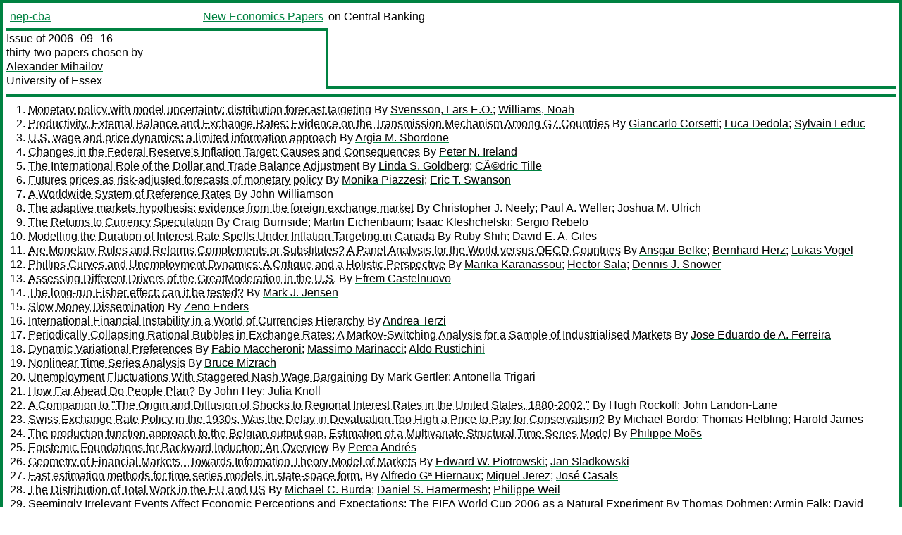

--- FILE ---
content_type: text/html
request_url: https://nep.repec.org/nep-cba/2006-09-16
body_size: 18640
content:
<!DOCTYPE html PUBLIC "-//W3C//DTD XHTML 1.0 Strict//EN" "http://www.w3.org/TR/xhtml1/DTD/xhtml1-strict.dtd">
<html xmlns="http://www.w3.org/1999/xhtml" lang="en-us" xml:lang="en-us">
<head>
<title>nep-cba 2006-09-16 papers</title>
<meta http-equiv="Content-type" content="text/html; charset=utf-8" />
<meta name="viewport" content="width=device-width, initial-scale=1.0, maximum-scale=1" />
<meta name="format-detection" content="telephone=no" />
<link rel="stylesheet" title="default" type="text/css" href="/css" />
</head>
<body>
<table id="riban_left_table">
<tr>
<td class="riban">
<table id="riban_left_table">
<tr>
<td align="left" width="50%" valign="middle">
<a class="intlink" id="report_link_in_riban_table" href="http://nep.repec.org/nep-cba.html">nep-cba</a></td>
<td align="right" valign="middle" width="50%" id="issue_service_name_td">
<a class="intlink" id="service_link_in_riban_table" href="http://nep.repec.org/">New Economics Papers</a>
</td>
</tr>
</table>
</td>
<td class="riban" width="64%"> on Central Banking</td></tr></table>

<table width="100%" id="snake_table">
<tr>
<td id="edition_column" width="36%">
<div>Issue of 2006‒09‒16<br />
thirty-two papers chosen by<br />
<a class="trout" href="http://ideas.repec.org/e/pmi59.html">Alexander Mihailov</a><br />
<a class="extlink" href="">University of Essex</a><br />
</div>
</td>
<td id="repad_cell" width="64%"></td></tr></table>
<hr />

<ol class="liblo_ol">
<li class="liblo_li">
<a target="_blank" class="indoc" href="#p1">Monetary policy with model uncertainty: distribution forecast targeting</a> By 
<a target="_blank" class="trout" href="http://econpapers.repec.org/scripts/search.pf?aus=Svensson, Lars E.O.">Svensson, Lars E.O.</a>; 
<a target="_blank" class="trout" href="http://econpapers.repec.org/scripts/search.pf?aus=Williams, Noah">Williams, Noah</a></li>
<li class="liblo_li">
<a target="_blank" class="indoc" href="#p2">Productivity, External Balance and Exchange Rates: Evidence on the Transmission Mechanism Among G7 Countries</a> By 
<a target="_blank" class="trout" href="http://econpapers.repec.org/scripts/search.pf?aus=Giancarlo Corsetti">Giancarlo Corsetti</a>; 
<a target="_blank" class="trout" href="http://econpapers.repec.org/scripts/search.pf?aus=Luca Dedola">Luca Dedola</a>; 
<a target="_blank" class="trout" href="http://econpapers.repec.org/scripts/search.pf?aus=Sylvain Leduc">Sylvain Leduc</a></li>
<li class="liblo_li">
<a target="_blank" class="indoc" href="#p3">U.S. wage and price dynamics: a limited information approach</a> By 
<a target="_blank" class="trout" href="http://econpapers.repec.org/scripts/search.pf?aus=Argia M. Sbordone">Argia M. Sbordone</a></li>
<li class="liblo_li">
<a target="_blank" class="indoc" href="#p4">Changes in the Federal Reserve's Inflation Target: Causes and Consequences</a> By 
<a target="_blank" class="trout" href="http://econpapers.repec.org/scripts/search.pf?aus=Peter N. Ireland">Peter N. Ireland</a></li>
<li class="liblo_li">
<a target="_blank" class="indoc" href="#p5">The International Role of the Dollar and Trade Balance Adjustment</a> By 
<a target="_blank" class="trout" href="http://econpapers.repec.org/scripts/search.pf?aus=Linda S. Goldberg">Linda S. Goldberg</a>; 
<a target="_blank" class="trout" href="http://econpapers.repec.org/scripts/search.pf?aus=CÃ©dric Tille">CÃ©dric Tille</a></li>
<li class="liblo_li">
<a target="_blank" class="indoc" href="#p6">Futures prices as risk-adjusted forecasts of monetary policy</a> By 
<a target="_blank" class="trout" href="http://econpapers.repec.org/scripts/search.pf?aus=Monika Piazzesi">Monika Piazzesi</a>; 
<a target="_blank" class="trout" href="http://econpapers.repec.org/scripts/search.pf?aus=Eric T. Swanson">Eric T. Swanson</a></li>
<li class="liblo_li">
<a target="_blank" class="indoc" href="#p7">A Worldwide System of Reference Rates</a> By 
<a target="_blank" class="trout" href="http://econpapers.repec.org/scripts/search.pf?aus=John Williamson">John Williamson</a></li>
<li class="liblo_li">
<a target="_blank" class="indoc" href="#p8">The adaptive markets hypothesis: evidence from the foreign exchange market</a> By 
<a target="_blank" class="trout" href="http://econpapers.repec.org/scripts/search.pf?aus=Christopher J. Neely">Christopher J. Neely</a>; 
<a target="_blank" class="trout" href="http://econpapers.repec.org/scripts/search.pf?aus=Paul A. Weller">Paul A. Weller</a>; 
<a target="_blank" class="trout" href="http://econpapers.repec.org/scripts/search.pf?aus=Joshua M. Ulrich">Joshua M. Ulrich</a></li>
<li class="liblo_li">
<a target="_blank" class="indoc" href="#p9">The Returns to Currency Speculation</a> By 
<a target="_blank" class="trout" href="http://econpapers.repec.org/scripts/search.pf?aus=Craig Burnside">Craig Burnside</a>; 
<a target="_blank" class="trout" href="http://econpapers.repec.org/scripts/search.pf?aus=Martin Eichenbaum">Martin Eichenbaum</a>; 
<a target="_blank" class="trout" href="http://econpapers.repec.org/scripts/search.pf?aus=Isaac Kleshchelski">Isaac Kleshchelski</a>; 
<a target="_blank" class="trout" href="http://econpapers.repec.org/scripts/search.pf?aus=Sergio Rebelo">Sergio Rebelo</a></li>
<li class="liblo_li">
<a target="_blank" class="indoc" href="#p10">Modelling the Duration of Interest Rate Spells Under Inflation Targeting in Canada</a> By 
<a target="_blank" class="trout" href="http://econpapers.repec.org/scripts/search.pf?aus=Ruby Shih">Ruby Shih</a>; 
<a target="_blank" class="trout" href="http://econpapers.repec.org/scripts/search.pf?aus=David E. A. Giles">David E. A. Giles</a></li>
<li class="liblo_li">
<a target="_blank" class="indoc" href="#p11">Are Monetary Rules and Reforms Complements or Substitutes? A Panel Analysis for the World versus OECD Countries</a> By 
<a target="_blank" class="trout" href="http://econpapers.repec.org/scripts/search.pf?aus=Ansgar Belke">Ansgar Belke</a>; 
<a target="_blank" class="trout" href="http://econpapers.repec.org/scripts/search.pf?aus=Bernhard Herz">Bernhard Herz</a>; 
<a target="_blank" class="trout" href="http://econpapers.repec.org/scripts/search.pf?aus=Lukas Vogel">Lukas Vogel</a></li>
<li class="liblo_li">
<a target="_blank" class="indoc" href="#p12">Phillips Curves and Unemployment Dynamics: A Critique and a Holistic Perspective</a> By 
<a target="_blank" class="trout" href="http://econpapers.repec.org/scripts/search.pf?aus=Marika Karanassou">Marika Karanassou</a>; 
<a target="_blank" class="trout" href="http://econpapers.repec.org/scripts/search.pf?aus=Hector Sala">Hector Sala</a>; 
<a target="_blank" class="trout" href="http://econpapers.repec.org/scripts/search.pf?aus=Dennis J. Snower">Dennis J. Snower</a></li>
<li class="liblo_li">
<a target="_blank" class="indoc" href="#p13">Assessing Different Drivers of the GreatModeration in the U.S.</a> By 
<a target="_blank" class="trout" href="http://econpapers.repec.org/scripts/search.pf?aus=Efrem Castelnuovo">Efrem Castelnuovo</a></li>
<li class="liblo_li">
<a target="_blank" class="indoc" href="#p14">The long-run Fisher effect: can it be tested?</a> By 
<a target="_blank" class="trout" href="http://econpapers.repec.org/scripts/search.pf?aus=Mark J. Jensen">Mark J. Jensen</a></li>
<li class="liblo_li">
<a target="_blank" class="indoc" href="#p15">Slow Money Dissemination</a> By 
<a target="_blank" class="trout" href="http://econpapers.repec.org/scripts/search.pf?aus=Zeno Enders">Zeno Enders</a></li>
<li class="liblo_li">
<a target="_blank" class="indoc" href="#p16">International Financial Instability in a World of Currencies Hierarchy</a> By 
<a target="_blank" class="trout" href="http://econpapers.repec.org/scripts/search.pf?aus=Andrea Terzi">Andrea Terzi</a></li>
<li class="liblo_li">
<a target="_blank" class="indoc" href="#p17">Periodically Collapsing Rational Bubbles in Exchange Rates: A Markov-Switching Analysis for a Sample of Industrialised Markets</a> By 
<a target="_blank" class="trout" href="http://econpapers.repec.org/scripts/search.pf?aus=Jose Eduardo de A. Ferreira">Jose Eduardo de A. Ferreira</a></li>
<li class="liblo_li">
<a target="_blank" class="indoc" href="#p18">Dynamic Variational Preferences</a> By 
<a target="_blank" class="trout" href="http://econpapers.repec.org/scripts/search.pf?aus=Fabio Maccheroni">Fabio Maccheroni</a>; 
<a target="_blank" class="trout" href="http://econpapers.repec.org/scripts/search.pf?aus=Massimo Marinacci">Massimo Marinacci</a>; 
<a target="_blank" class="trout" href="http://econpapers.repec.org/scripts/search.pf?aus=Aldo Rustichini">Aldo Rustichini</a></li>
<li class="liblo_li">
<a target="_blank" class="indoc" href="#p19">Nonlinear Time Series Analysis</a> By 
<a target="_blank" class="trout" href="http://econpapers.repec.org/scripts/search.pf?aus=Bruce Mizrach">Bruce Mizrach</a></li>
<li class="liblo_li">
<a target="_blank" class="indoc" href="#p20">Unemployment Fluctuations With Staggered Nash Wage Bargaining</a> By 
<a target="_blank" class="trout" href="http://econpapers.repec.org/scripts/search.pf?aus=Mark Gertler">Mark Gertler</a>; 
<a target="_blank" class="trout" href="http://econpapers.repec.org/scripts/search.pf?aus=Antonella Trigari">Antonella Trigari</a></li>
<li class="liblo_li">
<a target="_blank" class="indoc" href="#p21">How Far Ahead Do People Plan?</a> By 
<a target="_blank" class="trout" href="http://econpapers.repec.org/scripts/search.pf?aus=John Hey">John Hey</a>; 
<a target="_blank" class="trout" href="http://econpapers.repec.org/scripts/search.pf?aus=Julia Knoll">Julia Knoll</a></li>
<li class="liblo_li">
<a target="_blank" class="indoc" href="#p22">A Companion to "The Origin and Diffusion of Shocks to Regional Interest Rates in the United States, 1880-2002."</a> By 
<a target="_blank" class="trout" href="http://econpapers.repec.org/scripts/search.pf?aus=Hugh Rockoff">Hugh Rockoff</a>; 
<a target="_blank" class="trout" href="http://econpapers.repec.org/scripts/search.pf?aus=John Landon-Lane">John Landon-Lane</a></li>
<li class="liblo_li">
<a target="_blank" class="indoc" href="#p23">Swiss Exchange Rate Policy in the 1930s. Was the Delay in Devaluation Too High a Price to Pay for Conservatism?</a> By 
<a target="_blank" class="trout" href="http://econpapers.repec.org/scripts/search.pf?aus=Michael Bordo">Michael Bordo</a>; 
<a target="_blank" class="trout" href="http://econpapers.repec.org/scripts/search.pf?aus=Thomas Helbling">Thomas Helbling</a>; 
<a target="_blank" class="trout" href="http://econpapers.repec.org/scripts/search.pf?aus=Harold James">Harold James</a></li>
<li class="liblo_li">
<a target="_blank" class="indoc" href="#p24">The production function approach to the Belgian output gap, Estimation of a Multivariate Structural Time Series Model</a> By 
<a target="_blank" class="trout" href="http://econpapers.repec.org/scripts/search.pf?aus=Philippe Moës">Philippe Moës</a></li>
<li class="liblo_li">
<a target="_blank" class="indoc" href="#p25">Epistemic Foundations for Backward Induction: An Overview</a> By 
<a target="_blank" class="trout" href="http://econpapers.repec.org/scripts/search.pf?aus=Perea Andrés">Perea Andrés</a></li>
<li class="liblo_li">
<a target="_blank" class="indoc" href="#p26">Geometry of Financial Markets - Towards Information Theory Model of Markets</a> By 
<a target="_blank" class="trout" href="http://econpapers.repec.org/scripts/search.pf?aus=Edward W. Piotrowski">Edward W. Piotrowski</a>; 
<a target="_blank" class="trout" href="http://econpapers.repec.org/scripts/search.pf?aus=Jan Sladkowski">Jan Sladkowski</a></li>
<li class="liblo_li">
<a target="_blank" class="indoc" href="#p27">Fast estimation methods for time series models in state-space form.</a> By 
<a target="_blank" class="trout" href="http://econpapers.repec.org/scripts/search.pf?aus=Alfredo Gª Hiernaux">Alfredo Gª Hiernaux</a>; 
<a target="_blank" class="trout" href="http://econpapers.repec.org/scripts/search.pf?aus=Miguel Jerez">Miguel Jerez</a>; 
<a target="_blank" class="trout" href="http://econpapers.repec.org/scripts/search.pf?aus=José Casals">José Casals</a></li>
<li class="liblo_li">
<a target="_blank" class="indoc" href="#p28">The Distribution of Total Work in the EU and US</a> By 
<a target="_blank" class="trout" href="http://econpapers.repec.org/scripts/search.pf?aus=Michael C. Burda">Michael C. Burda</a>; 
<a target="_blank" class="trout" href="http://econpapers.repec.org/scripts/search.pf?aus=Daniel S. Hamermesh">Daniel S. Hamermesh</a>; 
<a target="_blank" class="trout" href="http://econpapers.repec.org/scripts/search.pf?aus=Philippe Weil">Philippe Weil</a></li>
<li class="liblo_li">
<a target="_blank" class="indoc" href="#p29">Seemingly Irrelevant Events Affect Economic Perceptions and Expectations: The FIFA World Cup 2006 as a Natural Experiment</a> By 
<a target="_blank" class="trout" href="http://econpapers.repec.org/scripts/search.pf?aus=Thomas Dohmen">Thomas Dohmen</a>; 
<a target="_blank" class="trout" href="http://econpapers.repec.org/scripts/search.pf?aus=Armin Falk">Armin Falk</a>; 
<a target="_blank" class="trout" href="http://econpapers.repec.org/scripts/search.pf?aus=David Huffman">David Huffman</a>; 
<a target="_blank" class="trout" href="http://econpapers.repec.org/scripts/search.pf?aus=Uwe Sunde">Uwe Sunde</a></li>
<li class="liblo_li">
<a target="_blank" class="indoc" href="#p30">Is there a bank lending channel in Hungary? Evidence from bank panel data</a> By 
<a target="_blank" class="trout" href="http://econpapers.repec.org/scripts/search.pf?aus=Csilla Horváth">Csilla Horváth</a>; 
<a target="_blank" class="trout" href="http://econpapers.repec.org/scripts/search.pf?aus=Judit Krekó">Judit Krekó</a>; 
<a target="_blank" class="trout" href="http://econpapers.repec.org/scripts/search.pf?aus=Anna Naszódi">Anna Naszódi</a></li>
<li class="liblo_li">
<a target="_blank" class="indoc" href="#p31">Turkish Experience With Implicit Inflation Targeting</a> By 
<a target="_blank" class="trout" href="http://econpapers.repec.org/scripts/search.pf?aus=Ali Hakan Kara">Ali Hakan Kara</a></li>
<li class="liblo_li">
<a target="_blank" class="indoc" href="#p32">The Credibility of Cabo Verde’s Currency Peg</a> By 
<a target="_blank" class="trout" href="http://econpapers.repec.org/scripts/search.pf?aus=Macedo, Jorge Braga de">Macedo, Jorge Braga de</a>; 
<a target="_blank" class="trout" href="http://econpapers.repec.org/scripts/search.pf?aus=Pereira, Luis Brites">Pereira, Luis Brites</a></li></ol>
<hr />
<ol class="coblo_ol">

<li class="coblo_li">
<div id="p1">
<a target="_blank" class="trout" href="http://econpapers.repec.org/RePEc:zbw:bubdp1:4229">Monetary policy with model uncertainty: distribution forecast targeting</a></div>
<table class="basit">
<tr>
<td style="width: 7em" class="fina">By:</td>
<td class="fiva">
<a target="_blank" class="trout" href="http://econpapers.repec.org/scripts/search.pf?aus=Svensson, Lars E.O.">Svensson, Lars E.O.</a>; 
<a target="_blank" class="trout" href="http://econpapers.repec.org/scripts/search.pf?aus=Williams, Noah">Williams, Noah</a></td></tr>
<tr>
<td style="width: 7em" class="fina">Abstract:</td>
<td class="fiva">We examine optimal and other monetary policies in a linear-quadratic setup 
with a relatively general form of model uncertainty, so-called Markov 
jump-linear-quadratic systems extended to include forward-looking variables. 
The form of model uncertainty our framework encompasses includes : simple 
i.i.d. model deviations; serially correlated model deviations; estimable 
regimeswitching models; more complex structural uncertainty about very 
different models, for instance, backward- and forward-looking models; 
time-varying central-bank judgment about the state of model uncertainty; and 
so forth. We provide an algorithm for finding the optimal policy as well as 
solutions for arbitrary policy functions. This allows us to compute and plot 
consistent distribution forecasts–fan charts–of target variables and 
instruments. Our methods hence extend certainty equivalence and “mean forecast 
targeting” to more general certainty non-equivalence and “distribution 
forecast targeting.”</td></tr>
<tr>
<td style="width: 7em" class="fina">Keywords:</td>
<td class="fiva">Optimal policy, multiplicative uncertainty</td></tr>
<tr>
<td style="width: 7em" class="fina">JEL:</td>
<td class="fiva">
<a target="_blank" class="trout" href="http://econpapers.repec.org/scripts/search.pf?jel=E42 E52 E58">E42 E52 E58</a></td></tr>
<tr>
<td style="width: 7em" class="fina">Date:</td>
<td class="fiva">2005</td></tr>
<tr>
<td style="width: 7em" class="fina">URL:</td>
<td class="fiva"><a target="_blank" class="trout" href="http://d.repec.org/n?u=RePEc:zbw:bubdp1:4229&amp;r=cba">http://d.repec.org/n?u=RePEc:zbw:bubdp1:4229&amp;r=cba</a></td></tr></table></li>

<li class="coblo_li">
<div id="p2">
<a target="_blank" class="trout" href="http://econpapers.repec.org/RePEc:nbr:nberwo:12483">Productivity, External Balance and Exchange Rates: Evidence on the Transmission Mechanism Among G7 Countries</a></div>
<table class="basit">
<tr>
<td style="width: 7em" class="fina">By:</td>
<td class="fiva">
<a target="_blank" class="trout" href="http://econpapers.repec.org/scripts/search.pf?aus=Giancarlo Corsetti">Giancarlo Corsetti</a>; 
<a target="_blank" class="trout" href="http://econpapers.repec.org/scripts/search.pf?aus=Luca Dedola">Luca Dedola</a>; 
<a target="_blank" class="trout" href="http://econpapers.repec.org/scripts/search.pf?aus=Sylvain Leduc">Sylvain Leduc</a></td></tr>
<tr>
<td style="width: 7em" class="fina">Abstract:</td>
<td class="fiva">This paper investigates the international transmission of productivity shocks 
in a sample of five G7 countries. For each country, using long-run 
restrictions, we identify shocks that increase permanently domestic labor 
productivity in manufacturing (our measure of tradables) relative to an 
aggregate of other industrial countries including the rest of the G7. We find 
that, consistent with standard theory, these shocks raise relative 
consumption, deteriorate net exports, and raise the relative price of 
nontradables --- in full accord with the Harrod-Balassa-Samuelson hypothesis. 
Moreover, the deterioration of the external account is fairly persistent, 
especially for the US. The response of the real exchange rate and (our proxy 
for) the terms of trade differs across countries: while both relative prices 
depreciate in Italy and the UK (smaller and more open economies), they 
appreciate in the US and Japan (the largest and least open economies in our 
sample); results are however inconclusive for Germany. These findings question 
a common view in the literature, that a country's terms of trade fall when its 
output grows, thus providing a mechanism to contain differences in national 
wealth when productivity levels do not converge. They enhance our 
understanding of important episodes such as the strong real appreciation of 
the dollar as the US productivity growth accelerated in the second half of the 
1990s. They also provide an empirical contribution to the current debate on 
the adjustment of the US current account position. Contrary to widespread 
presumptions, productivity growth in the US tradable sector does not 
necessarily improve the US trade deficit, nor deteriorate the US terms of 
trade, at least in the short and medium run.</td></tr>
<tr>
<td style="width: 7em" class="fina">JEL:</td>
<td class="fiva">
<a target="_blank" class="trout" href="http://econpapers.repec.org/scripts/search.pf?jel=F32 F41 F42">F32 F41 F42</a></td></tr>
<tr>
<td style="width: 7em" class="fina">Date:</td>
<td class="fiva">2006–08</td></tr>
<tr>
<td style="width: 7em" class="fina">URL:</td>
<td class="fiva"><a target="_blank" class="trout" href="http://d.repec.org/n?u=RePEc:nbr:nberwo:12483&amp;r=cba">http://d.repec.org/n?u=RePEc:nbr:nberwo:12483&amp;r=cba</a></td></tr></table></li>

<li class="coblo_li">
<div id="p3">
<a target="_blank" class="trout" href="http://econpapers.repec.org/RePEc:fip:fednsr:256">U.S. wage and price dynamics: a limited information approach</a></div>
<table class="basit">
<tr>
<td style="width: 7em" class="fina">By:</td>
<td class="fiva">
<a target="_blank" class="trout" href="http://econpapers.repec.org/scripts/search.pf?aus=Argia M. Sbordone">Argia M. Sbordone</a></td></tr>
<tr>
<td style="width: 7em" class="fina">Abstract:</td>
<td class="fiva">This paper analyzes the dynamics of prices and wages using a limited 
information approach to estimation. I estimate a two-equation model for the 
determination of prices and wages derived from an optimization-based dynamic 
model in which both goods and labor markets are monopolistically competitive; 
prices and wages can be reoptimized only at random intervals; and, when prices 
and wages are not reoptimized, they can be partially adjusted to 
previous-period aggregate inflation. The estimation procedure is a two-step 
minimum distance estimation that exploits the restrictions imposed by the 
model on a time-series representation of the data. In the first step, I 
estimate an unrestricted autoregressive representation of the variables of 
interest. In the second, I express the model solution as a constrained 
autoregressive representation of the data and define the distance between 
unconstrained and constrained representations as a function of the structural 
parameters that characterize the joint dynamics of inflation and labor share. 
This function summarizes the cross-equation restrictions between the model and 
the time-series representations of the data. I then estimate the parameters of 
interest by minimizing a quadratic function of that distance. I find that the 
estimated dynamics of prices and wages track actual dynamics quite well and 
that the estimated parameters are consistent with the observed length of 
nominal contracts.</td></tr>
<tr>
<td style="width: 7em" class="fina">Keywords:</td>
<td class="fiva">Prices ; Wages ; Estimation theory ; Inflation (Finance)</td></tr>
<tr>
<td style="width: 7em" class="fina">Date:</td>
<td class="fiva">2006</td></tr>
<tr>
<td style="width: 7em" class="fina">URL:</td>
<td class="fiva"><a target="_blank" class="trout" href="http://d.repec.org/n?u=RePEc:fip:fednsr:256&amp;r=cba">http://d.repec.org/n?u=RePEc:fip:fednsr:256&amp;r=cba</a></td></tr></table></li>

<li class="coblo_li">
<div id="p4">
<a target="_blank" class="trout" href="http://econpapers.repec.org/RePEc:nbr:nberwo:12492">Changes in the Federal Reserve's Inflation Target: Causes and Consequences</a></div>
<table class="basit">
<tr>
<td style="width: 7em" class="fina">By:</td>
<td class="fiva">
<a target="_blank" class="trout" href="http://econpapers.repec.org/scripts/search.pf?aus=Peter N. Ireland">Peter N. Ireland</a></td></tr>
<tr>
<td style="width: 7em" class="fina">Abstract:</td>
<td class="fiva">This paper estimates a New Keynesian model to draw inferences about the 
behavior of the Federal Reserve's unobserved inflation target. The results 
indicate that the target rose from 1 1/4 percent in 1959 to over 8 percent in 
the mid-to-late 1970s before falling back below 2 1/2 percent in 2004. The 
results also provide some support for the hypothesis that over the entire 
postwar period, Federal Reserve policy has systematically translated short-run 
price pressures set off by supply-side shocks into more persistent movements 
in inflation itself, although considerable uncertainty remains about the true 
source of shifts in the inflation target.</td></tr>
<tr>
<td style="width: 7em" class="fina">JEL:</td>
<td class="fiva">
<a target="_blank" class="trout" href="http://econpapers.repec.org/scripts/search.pf?jel=E31 E32 E52">E31 E32 E52</a></td></tr>
<tr>
<td style="width: 7em" class="fina">Date:</td>
<td class="fiva">2006–08</td></tr>
<tr>
<td style="width: 7em" class="fina">URL:</td>
<td class="fiva"><a target="_blank" class="trout" href="http://d.repec.org/n?u=RePEc:nbr:nberwo:12492&amp;r=cba">http://d.repec.org/n?u=RePEc:nbr:nberwo:12492&amp;r=cba</a></td></tr></table></li>

<li class="coblo_li">
<div id="p5">
<a target="_blank" class="trout" href="http://econpapers.repec.org/RePEc:nbr:nberwo:12495">The International Role of the Dollar and Trade Balance Adjustment</a></div>
<table class="basit">
<tr>
<td style="width: 7em" class="fina">By:</td>
<td class="fiva">
<a target="_blank" class="trout" href="http://econpapers.repec.org/scripts/search.pf?aus=Linda S. Goldberg">Linda S. Goldberg</a>; 
<a target="_blank" class="trout" href="http://econpapers.repec.org/scripts/search.pf?aus=CÃ©dric Tille">CÃ©dric Tille</a></td></tr>
<tr>
<td style="width: 7em" class="fina">Abstract:</td>
<td class="fiva">The pattern of international trade adjustment is affected by the continuing 
international role of the dollar and related evidence on exchange rate 
pass-through into prices. This paper argues that a depreciation of the dollar 
would have asymmetric effects on flows between the United States and its 
trading partners. With low exchange rate pass-through to U.S. import prices 
and high exchange rate pass-through to the local prices of countries consuming 
U.S. exports, the effect of dollar depreciation on real trade flows is 
dominated by an adjustment in U.S. export quantities, which increase as U.S. 
goods become cheaper in the rest of the world. Real U.S. imports are affected 
less because U.S. prices are more insulated from exchange rate movements — 
pass-through is low and dollar invoicing is high. In relation to prices, the 
effects on the U.S. terms of trade are limited: U.S. exporters earn the same 
amount of dollars for each unit shipped abroad, and U.S. consumers do not 
encounter more expensive imports. Movements in dollar exchange rates also 
affect the international trade transactions of countries invoicing some of 
their trade in dollars, even when these countries are not transacting directly 
with the United States.</td></tr>
<tr>
<td style="width: 7em" class="fina">JEL:</td>
<td class="fiva">
<a target="_blank" class="trout" href="http://econpapers.repec.org/scripts/search.pf?jel=F1 F3 F4">F1 F3 F4</a></td></tr>
<tr>
<td style="width: 7em" class="fina">Date:</td>
<td class="fiva">2006–08</td></tr>
<tr>
<td style="width: 7em" class="fina">URL:</td>
<td class="fiva"><a target="_blank" class="trout" href="http://d.repec.org/n?u=RePEc:nbr:nberwo:12495&amp;r=cba">http://d.repec.org/n?u=RePEc:nbr:nberwo:12495&amp;r=cba</a></td></tr></table></li>

<li class="coblo_li">
<div id="p6">
<a target="_blank" class="trout" href="http://econpapers.repec.org/RePEc:fip:fedfwp:2006-23">Futures prices as risk-adjusted forecasts of monetary policy</a></div>
<table class="basit">
<tr>
<td style="width: 7em" class="fina">By:</td>
<td class="fiva">
<a target="_blank" class="trout" href="http://econpapers.repec.org/scripts/search.pf?aus=Monika Piazzesi">Monika Piazzesi</a>; 
<a target="_blank" class="trout" href="http://econpapers.repec.org/scripts/search.pf?aus=Eric T. Swanson">Eric T. Swanson</a></td></tr>
<tr>
<td style="width: 7em" class="fina">Abstract:</td>
<td class="fiva">Many researchers have used federal funds futures rates as measures of 
financial markets' expectations of future monetary policy. However, to the 
extent that federal funds futures reflect risk premia, these measures require 
some adjustment. In this paper, we document that excess returns on federal 
funds futures have been positive on average and strongly countercyclical. In 
particular, excess returns are surprisingly well predicted by macroeconomic 
indicators such as employment growth and financial business-cycle indicators 
such as Treasury yield spreads and corporate bond spreads. Excess returns on 
eurodollar futures display similar patterns. We document that simply ignoring 
these risk premia significantly biases forecasts of the future path of 
monetary policy. We also show that risk premia matter for some futures-based 
measures of monetary policy shocks used in the literature.</td></tr>
<tr>
<td style="width: 7em" class="fina">Keywords:</td>
<td class="fiva">Federal funds rate ; Federal funds market (United States) ; Monetary policy</td></tr>
<tr>
<td style="width: 7em" class="fina">Date:</td>
<td class="fiva">2006</td></tr>
<tr>
<td style="width: 7em" class="fina">URL:</td>
<td class="fiva"><a target="_blank" class="trout" href="http://d.repec.org/n?u=RePEc:fip:fedfwp:2006-23&amp;r=cba">http://d.repec.org/n?u=RePEc:fip:fedfwp:2006-23&amp;r=cba</a></td></tr></table></li>

<li class="coblo_li">
<div id="p7">
<a target="_blank" class="trout" href="http://econpapers.repec.org/RePEc:onb:oenbwp:130">A Worldwide System of Reference Rates</a></div>
<table class="basit">
<tr>
<td style="width: 7em" class="fina">By:</td>
<td class="fiva">
<a target="_blank" class="trout" href="http://econpapers.repec.org/scripts/search.pf?aus=John Williamson">John Williamson</a> (Institute for International Economics)</td></tr>
<tr>
<td style="width: 7em" class="fina">Date:</td>
<td class="fiva">2006–06–31</td></tr>
<tr>
<td style="width: 7em" class="fina">URL:</td>
<td class="fiva"><a target="_blank" class="trout" href="http://d.repec.org/n?u=RePEc:onb:oenbwp:130&amp;r=cba">http://d.repec.org/n?u=RePEc:onb:oenbwp:130&amp;r=cba</a></td></tr></table></li>

<li class="coblo_li">
<div id="p8">
<a target="_blank" class="trout" href="http://econpapers.repec.org/RePEc:fip:fedlwp:2006-046">The adaptive markets hypothesis: evidence from the foreign exchange market</a></div>
<table class="basit">
<tr>
<td style="width: 7em" class="fina">By:</td>
<td class="fiva">
<a target="_blank" class="trout" href="http://econpapers.repec.org/scripts/search.pf?aus=Christopher J. Neely">Christopher J. Neely</a>; 
<a target="_blank" class="trout" href="http://econpapers.repec.org/scripts/search.pf?aus=Paul A. Weller">Paul A. Weller</a>; 
<a target="_blank" class="trout" href="http://econpapers.repec.org/scripts/search.pf?aus=Joshua M. Ulrich">Joshua M. Ulrich</a></td></tr>
<tr>
<td style="width: 7em" class="fina">Abstract:</td>
<td class="fiva">We analyze the intertemporal stability of returns to technical trading rules 
in the foreign exchange market by conducting true, out-of-sample tests on 
previously published rules. The excess returns of the 1970s and 1980s were 
genuine and not just the result of data mining. But these profit opportunities 
had disappeared by the mid-1990s for filter and moving average (MA) rules. 
Returns to less-studied rules, such as channel, ARIMA, genetic programming and 
Markov rules, also have declined, but have probably not completely 
disappeared. The volatility of returns makes it difficult to estimate mean 
returns precisely. The most likely time for a structural break in the MA and 
filter rule returns is the early 1990s. These regularities are consistent with 
the Adaptive Markets Hypothesis (Lo, 2004), but not with the Efficient Markets 
Hypothesis.</td></tr>
<tr>
<td style="width: 7em" class="fina">Keywords:</td>
<td class="fiva">Foreign exchange market ; Foreign exchange</td></tr>
<tr>
<td style="width: 7em" class="fina">Date:</td>
<td class="fiva">2006</td></tr>
<tr>
<td style="width: 7em" class="fina">URL:</td>
<td class="fiva"><a target="_blank" class="trout" href="http://d.repec.org/n?u=RePEc:fip:fedlwp:2006-046&amp;r=cba">http://d.repec.org/n?u=RePEc:fip:fedlwp:2006-046&amp;r=cba</a></td></tr></table></li>

<li class="coblo_li">
<div id="p9">
<a target="_blank" class="trout" href="http://econpapers.repec.org/RePEc:nbr:nberwo:12489">The Returns to Currency Speculation</a></div>
<table class="basit">
<tr>
<td style="width: 7em" class="fina">By:</td>
<td class="fiva">
<a target="_blank" class="trout" href="http://econpapers.repec.org/scripts/search.pf?aus=Craig Burnside">Craig Burnside</a>; 
<a target="_blank" class="trout" href="http://econpapers.repec.org/scripts/search.pf?aus=Martin Eichenbaum">Martin Eichenbaum</a>; 
<a target="_blank" class="trout" href="http://econpapers.repec.org/scripts/search.pf?aus=Isaac Kleshchelski">Isaac Kleshchelski</a>; 
<a target="_blank" class="trout" href="http://econpapers.repec.org/scripts/search.pf?aus=Sergio Rebelo">Sergio Rebelo</a></td></tr>
<tr>
<td style="width: 7em" class="fina">Abstract:</td>
<td class="fiva">Currencies that are at a forward premium tend to depreciate. This 
`forward-premium puzzle' represents an egregious deviation from uncovered 
interest parity. We document the properties of returns to currency speculation 
strategies that exploit this anomaly. The first strategy, known as the carry 
trade, is widely used by practitioners. This strategy involves selling 
currencies forward that are at a forward premium and buying currencies forward 
that are at a forward discount. The second strategy relies on a particular 
regression to forecast the payoff to selling currencies forward. We show that 
these strategies yield high Sharpe ratios which are not a compensation for 
risk. However, these Sharpe ratios do not represent unexploited profit 
opportunities. In the presence of microstructure frictions, spot and forward 
exchange rates move against traders as they increase their positions. The 
resulting `price pressure' drives a wedge between average and marginal Sharpe 
ratios. We argue that marginal Sharpe ratios are zero even though average 
Sharpe ratios are positive.</td></tr>
<tr>
<td style="width: 7em" class="fina">JEL:</td>
<td class="fiva">
<a target="_blank" class="trout" href="http://econpapers.repec.org/scripts/search.pf?jel=E24 F31 G15">E24 F31 G15</a></td></tr>
<tr>
<td style="width: 7em" class="fina">Date:</td>
<td class="fiva">2006–08</td></tr>
<tr>
<td style="width: 7em" class="fina">URL:</td>
<td class="fiva"><a target="_blank" class="trout" href="http://d.repec.org/n?u=RePEc:nbr:nberwo:12489&amp;r=cba">http://d.repec.org/n?u=RePEc:nbr:nberwo:12489&amp;r=cba</a></td></tr></table></li>

<li class="coblo_li">
<div id="p10">
<a target="_blank" class="trout" href="http://econpapers.repec.org/RePEc:vic:vicewp:0605">Modelling the Duration of Interest Rate Spells Under Inflation Targeting in Canada</a></div>
<table class="basit">
<tr>
<td style="width: 7em" class="fina">By:</td>
<td class="fiva">
<a target="_blank" class="trout" href="http://econpapers.repec.org/scripts/search.pf?aus=Ruby Shih">Ruby Shih</a> (Department of Economics, University of Victoria); 
<a target="_blank" class="trout" href="http://econpapers.repec.org/scripts/search.pf?aus=David E. A. Giles">David E. A. Giles</a> (Department of Economics, University of Victoria)</td></tr>
<tr>
<td style="width: 7em" class="fina">Abstract:</td>
<td class="fiva">We use survival models to analyze the duration of the spells associated with 
the interest rate used by the Bank of Canada as its monetary policy 
instrument. Both non-parametric and parametric models are estimated, allowing 
for right-censoring of the data, and time-varying covariates. We find that the 
data are explained well by an accelerated failure time Weibull model, with the 
annual rate of inflation and the quarterly rate of growth in GDP as 
covariates. The model indicates that there is positive duration dependence in 
the interest rate spells, and that unemployment and exchange rate effects are 
insignificant.</td></tr>
<tr>
<td style="width: 7em" class="fina">Keywords:</td>
<td class="fiva">Inflation target, survival analysis, monetary policy</td></tr>
<tr>
<td style="width: 7em" class="fina">JEL:</td>
<td class="fiva">
<a target="_blank" class="trout" href="http://econpapers.repec.org/scripts/search.pf?jel=C14 C42 E43">C14 C42 E43</a></td></tr>
<tr>
<td style="width: 7em" class="fina">Date:</td>
<td class="fiva">2006–09–08</td></tr>
<tr>
<td style="width: 7em" class="fina">URL:</td>
<td class="fiva"><a target="_blank" class="trout" href="http://d.repec.org/n?u=RePEc:vic:vicewp:0605&amp;r=cba">http://d.repec.org/n?u=RePEc:vic:vicewp:0605&amp;r=cba</a></td></tr></table></li>

<li class="coblo_li">
<div id="p11">
<a target="_blank" class="trout" href="http://econpapers.repec.org/RePEc:onb:oenbwp:129">Are Monetary Rules and Reforms Complements or Substitutes? A Panel Analysis for the World versus OECD Countries</a></div>
<table class="basit">
<tr>
<td style="width: 7em" class="fina">By:</td>
<td class="fiva">
<a target="_blank" class="trout" href="http://econpapers.repec.org/scripts/search.pf?aus=Ansgar Belke">Ansgar Belke</a> (University of Hohenheim); 
<a target="_blank" class="trout" href="http://econpapers.repec.org/scripts/search.pf?aus=Bernhard Herz">Bernhard Herz</a> (University of Bayreuth); 
<a target="_blank" class="trout" href="http://econpapers.repec.org/scripts/search.pf?aus=Lukas Vogel">Lukas Vogel</a> (University of Bayreuth)</td></tr>
<tr>
<td style="width: 7em" class="fina">Abstract:</td>
<td class="fiva">This paper investigates the relationship between the exchange rate regime and 
the degree of structural reforms using panel data techniques. We look at a 
broad sample of countries (the “world sample”) and also an OECD sample. Our 
main findings suggest that adopting a fixed exchange rate rule is positively 
correlated with the degree of overall structural reforms and the trade 
component. The paper also highlights the fact that considering a heterogeneous 
panel of countries as opposed to a limited does not matter for this results.</td></tr>
<tr>
<td style="width: 7em" class="fina">Date:</td>
<td class="fiva">2006–06–07</td></tr>
<tr>
<td style="width: 7em" class="fina">URL:</td>
<td class="fiva"><a target="_blank" class="trout" href="http://d.repec.org/n?u=RePEc:onb:oenbwp:129&amp;r=cba">http://d.repec.org/n?u=RePEc:onb:oenbwp:129&amp;r=cba</a></td></tr></table></li>

<li class="coblo_li">
<div id="p12">
<a target="_blank" class="trout" href="http://econpapers.repec.org/RePEc:iza:izadps:dp2265">Phillips Curves and Unemployment Dynamics: A Critique and a Holistic Perspective</a></div>
<table class="basit">
<tr>
<td style="width: 7em" class="fina">By:</td>
<td class="fiva">
<a target="_blank" class="trout" href="http://econpapers.repec.org/scripts/search.pf?aus=Marika Karanassou">Marika Karanassou</a> (Queen Mary, University of London and IZA Bonn); 
<a target="_blank" class="trout" href="http://econpapers.repec.org/scripts/search.pf?aus=Hector Sala">Hector Sala</a> (Universitat Autònoma de Barcelona and IZA Bonn); 
<a target="_blank" class="trout" href="http://econpapers.repec.org/scripts/search.pf?aus=Dennis J. Snower">Dennis J. Snower</a> (Kiel Institute for World Economics, University of Kiel, CEPR and IZA Bonn)</td></tr>
<tr>
<td style="width: 7em" class="fina">Abstract:</td>
<td class="fiva">The conventional wisdom that inflation and unemployment are unrelated in the 
long-run implies that these phenomena can be analysed by separate branches of 
economics. The macro literature tries to explain inflation dynamics and 
estimates the NAIRU. The labour macro literature tries to explain unemployment 
dynamics and determine the real economic factors that drive the natural rate 
of unemployment. We show that the orthodox view that the New Keynesian 
Phillips curve is vertical in the long-run and that it cannot generate 
substantial inflation persistence relies on the implausible assumption of a 
zero interest rate. In the light of these results, we argue that a holistic 
framework is needed to jointly explain the evolution of inflation and 
unemployment.</td></tr>
<tr>
<td style="width: 7em" class="fina">Keywords:</td>
<td class="fiva">natural rate of unemployment, NAIRU, New Keynesian Phillips Curve, inflation-unemployment tradeoff, inflation dynamics, unemployment dynamics</td></tr>
<tr>
<td style="width: 7em" class="fina">JEL:</td>
<td class="fiva">
<a target="_blank" class="trout" href="http://econpapers.repec.org/scripts/search.pf?jel=E24 E31">E24 E31</a></td></tr>
<tr>
<td style="width: 7em" class="fina">Date:</td>
<td class="fiva">2006–08</td></tr>
<tr>
<td style="width: 7em" class="fina">URL:</td>
<td class="fiva"><a target="_blank" class="trout" href="http://d.repec.org/n?u=RePEc:iza:izadps:dp2265&amp;r=cba">http://d.repec.org/n?u=RePEc:iza:izadps:dp2265&amp;r=cba</a></td></tr></table></li>

<li class="coblo_li">
<div id="p13">
<a target="_blank" class="trout" href="http://econpapers.repec.org/RePEc:pad:wpaper:0025">Assessing Different Drivers of the GreatModeration in the U.S.</a></div>
<table class="basit">
<tr>
<td style="width: 7em" class="fina">By:</td>
<td class="fiva">
<a target="_blank" class="trout" href="http://econpapers.repec.org/scripts/search.pf?aus=Efrem Castelnuovo">Efrem Castelnuovo</a> (University of Padua)</td></tr>
<tr>
<td style="width: 7em" class="fina">Abstract:</td>
<td class="fiva">This paper employs a calibrated new-Keynesian DSGE model to assess the 
relative importance of two different, potentially important drivers of the 
Great Moderation in the U.S., namely 'good policy' vs. 'good luck'. The 
calibrated model is capable to replicate the actual standard deviations of 
inflation and output. Factual and counterfactual simulations are run in order 
to gauge the relative importance of the systematic monetary policy vs. the 
stochastic shocks hitting the economic system in shaping some macroeconomic 
volatilities. Importantly, under the bad policy scenario sunspots may 
influence the equilibrium values of the macroeconomic variables of interest, 
and distortions in the transmission mechanism going from the structural shocks 
to the variables of interest are allowed for. Our findings support the 
relevance of both drivers in causing inflation volatility. By contrast, output 
volatility can hardly be explained by a monetary policy switch like the one 
occurred in the U.S. at the end of the '70s.</td></tr>
<tr>
<td style="width: 7em" class="fina">JEL:</td>
<td class="fiva">
<a target="_blank" class="trout" href="http://econpapers.repec.org/scripts/search.pf?jel=E30 E52">E30 E52</a></td></tr>
<tr>
<td style="width: 7em" class="fina">Date:</td>
<td class="fiva">2006–08</td></tr>
<tr>
<td style="width: 7em" class="fina">URL:</td>
<td class="fiva"><a target="_blank" class="trout" href="http://d.repec.org/n?u=RePEc:pad:wpaper:0025&amp;r=cba">http://d.repec.org/n?u=RePEc:pad:wpaper:0025&amp;r=cba</a></td></tr></table></li>

<li class="coblo_li">
<div id="p14">
<a target="_blank" class="trout" href="http://econpapers.repec.org/RePEc:fip:fedawp:2006-11">The long-run Fisher effect: can it be tested?</a></div>
<table class="basit">
<tr>
<td style="width: 7em" class="fina">By:</td>
<td class="fiva">
<a target="_blank" class="trout" href="http://econpapers.repec.org/scripts/search.pf?aus=Mark J. Jensen">Mark J. Jensen</a></td></tr>
<tr>
<td style="width: 7em" class="fina">Abstract:</td>
<td class="fiva">Empirical support for the long-run Fisher effect, a hypothesis that a 
permanent change in inflation leads to an equal change in the nominal interest 
rate, has been hard to come by. This paper provides a plausible explanation of 
why past studies have been unable to find support for the long-run Fisher 
effect. This paper argues that the necessary permanent change to the inflation 
rate following a monetary shock has not occurred in the industrialized 
countries of Australia, Austria, Belgium, Canada, Denmark, France, Germany, 
Greece, Ireland, Italy, Japan, the Netherlands, Norway, Sweden, Switzerland, 
the United Kingdom, and the United States. Instead, this paper shows that 
inflation in these countries follows a mean-reverting, fractionally 
integrated, long-memory process, not the nonstationary inflation process that 
is integrated of order one or larger found in previous studies of the Fisher 
effect. Applying a bivariate maximum likelihood estimator to a fractionally 
integrated model of inflation and the nominal interest rate, the inflation 
rate in all seventeen countries is found to be a highly persistent, 
fractionally integrated process with a positive differencing parameter 
significantly less than one. Hence, in the long run, inflation in these 
countries will be unaffected by a monetary shock, and a test of the long-run 
Fisher effect will be invalid and uninformative as to the truthfulness of the 
long-run Fisher effect hypothesis.</td></tr>
<tr>
<td style="width: 7em" class="fina">Date:</td>
<td class="fiva">2006</td></tr>
<tr>
<td style="width: 7em" class="fina">URL:</td>
<td class="fiva"><a target="_blank" class="trout" href="http://d.repec.org/n?u=RePEc:fip:fedawp:2006-11&amp;r=cba">http://d.repec.org/n?u=RePEc:fip:fedawp:2006-11&amp;r=cba</a></td></tr></table></li>

<li class="coblo_li">
<div id="p15">
<a target="_blank" class="trout" href="http://econpapers.repec.org/RePEc:eui:euiwps:eco2006/25">Slow Money Dissemination</a></div>
<table class="basit">
<tr>
<td style="width: 7em" class="fina">By:</td>
<td class="fiva">
<a target="_blank" class="trout" href="http://econpapers.repec.org/scripts/search.pf?aus=Zeno Enders">Zeno Enders</a></td></tr>
<tr>
<td style="width: 7em" class="fina">Abstract:</td>
<td class="fiva">A model of limited participation in the asset market is developed, in which 
varieties of consumption bundles are purchased sequentially. By this, 
heterogeneity in money holdings and in the effective elasticity of 
substitution of consumers arises, which affects optimal markups chosen by 
oligopolistic firms. The model generates a short-term inflation-output trade 
off, although all firms can set their optimal price each period and no 
informational problems exist. The responses are persistent even after a 
one-time monetary shock due to an internal propagation mechanism that stems 
from the slow dissemination of newly injected money. Furthermore, a liquidity 
effect, countercyclical markups, procyclical profits and marginal costs after 
monetary shocks are obtained. The model is simple and tractable, such that 
analytical results for the linearized model can be derived.</td></tr>
<tr>
<td style="width: 7em" class="fina">Keywords:</td>
<td class="fiva">Limited Participation, Countercyclical Markups, Liquidity Effect Phillips Curve, Oligopolistic Competition</td></tr>
<tr>
<td style="width: 7em" class="fina">JEL:</td>
<td class="fiva">
<a target="_blank" class="trout" href="http://econpapers.repec.org/scripts/search.pf?jel=E31 E32 E51">E31 E32 E51</a></td></tr>
<tr>
<td style="width: 7em" class="fina">Date:</td>
<td class="fiva">2006</td></tr>
<tr>
<td style="width: 7em" class="fina">URL:</td>
<td class="fiva"><a target="_blank" class="trout" href="http://d.repec.org/n?u=RePEc:eui:euiwps:eco2006/25&amp;r=cba">http://d.repec.org/n?u=RePEc:eui:euiwps:eco2006/25&amp;r=cba</a></td></tr></table></li>

<li class="coblo_li">
<div id="p16">
<a target="_blank" class="trout" href="http://econpapers.repec.org/RePEc:sac:wpaper:641005">International Financial Instability in a World of Currencies Hierarchy</a></div>
<table class="basit">
<tr>
<td style="width: 7em" class="fina">By:</td>
<td class="fiva">
<a target="_blank" class="trout" href="http://econpapers.repec.org/scripts/search.pf?aus=Andrea Terzi">Andrea Terzi</a></td></tr>
<tr>
<td style="width: 7em" class="fina">Abstract:</td>
<td class="fiva">The 1990s witnessed an increase in international financial turbulence. In 
fact, financial crises have become a global policy issue, due to their 
frequency, size, geographic extension, and social costs, while an array of 
policy actions have been advocated to prevent crises from happening again. One 
significant, yet controversial question is whether efforts should be directed 
towards national reforms in emerging markets or, rather, towards a new 
international design of international payments. After a critical review of the 
standing proposals, this paper contends that this debate has not yet fully 
explored one of the problems of international instability, that is to say, the 
problem raised by international payments in a world where currencies are of 
diverse quality. As Keynes firmly contended, the monetary side of the (global) 
economy is not a neutral factor. In fact, it may be that some of the 
fundamental factors behind any model of international financial instability, 
are the problems posed by the different degrees of “international moneyness” 
that make currencies unequal. Viewed in this light, a major re-design of 
international payments systems is warranted, and options seem limited to 
either world dollarization or the ‘bancor’ solution. Recent reformulations of 
Keynes’s original ‘bancor’ proposal seem to be a more viable alternative to 
either the status quo or world dollarization.</td></tr>
<tr>
<td style="width: 7em" class="fina">Keywords:</td>
<td class="fiva">Currency hierarchy, Currency crises, Banking crises, Capital flows, International monetary arrangements and institutions</td></tr>
<tr>
<td style="width: 7em" class="fina">JEL:</td>
<td class="fiva">
<a target="_blank" class="trout" href="http://econpapers.repec.org/scripts/search.pf?jel=F02 F33 F34 G15">F02 F33 F34 G15</a></td></tr>
<tr>
<td style="width: 7em" class="fina">Date:</td>
<td class="fiva">2005–10</td></tr>
<tr>
<td style="width: 7em" class="fina">URL:</td>
<td class="fiva"><a target="_blank" class="trout" href="http://d.repec.org/n?u=RePEc:sac:wpaper:641005&amp;r=cba">http://d.repec.org/n?u=RePEc:sac:wpaper:641005&amp;r=cba</a></td></tr></table></li>

<li class="coblo_li">
<div id="p17">
<a target="_blank" class="trout" href="http://econpapers.repec.org/RePEc:ukc:ukcedp:0604">Periodically Collapsing Rational Bubbles in Exchange Rates: A Markov-Switching Analysis for a Sample of Industrialised Markets</a></div>
<table class="basit">
<tr>
<td style="width: 7em" class="fina">By:</td>
<td class="fiva">
<a target="_blank" class="trout" href="http://econpapers.repec.org/scripts/search.pf?aus=Jose Eduardo de A. Ferreira">Jose Eduardo de A. Ferreira</a></td></tr>
<tr>
<td style="width: 7em" class="fina">Abstract:</td>
<td class="fiva">This paper investigates the presence of periodically collapsing rational 
bubbles in exchange rates for a sample of industrialised countries. A 
periodically collapsing rational bubble is defined as an explosive deviation 
from economic fundamentals with distinct expansion and contraction phases in 
finite time. By using Markov-switching regime models we were not able to find 
robust evidence of a bubble driving the exchange rate away from fundamentals. 
Moreover, the results also revealed significant non-linearities and different 
regimes. The importance of these findings suggests that linear monetary models 
may not be appropriate to examine exchange rate movements.</td></tr>
<tr>
<td style="width: 7em" class="fina">Keywords:</td>
<td class="fiva">Foreign Exchange; Bubbles; Fundamentals; Markov-Switching; Assets</td></tr>
<tr>
<td style="width: 7em" class="fina">JEL:</td>
<td class="fiva">
<a target="_blank" class="trout" href="http://econpapers.repec.org/scripts/search.pf?jel=F31 F37 F41">F31 F37 F41</a></td></tr>
<tr>
<td style="width: 7em" class="fina">Date:</td>
<td class="fiva">2006–09</td></tr>
<tr>
<td style="width: 7em" class="fina">URL:</td>
<td class="fiva"><a target="_blank" class="trout" href="http://d.repec.org/n?u=RePEc:ukc:ukcedp:0604&amp;r=cba">http://d.repec.org/n?u=RePEc:ukc:ukcedp:0604&amp;r=cba</a></td></tr></table></li>

<li class="coblo_li">
<div id="p18">
<a target="_blank" class="trout" href="http://econpapers.repec.org/RePEc:cca:wpaper:1">Dynamic Variational Preferences</a></div>
<table class="basit">
<tr>
<td style="width: 7em" class="fina">By:</td>
<td class="fiva">
<a target="_blank" class="trout" href="http://econpapers.repec.org/scripts/search.pf?aus=Fabio Maccheroni">Fabio Maccheroni</a>; 
<a target="_blank" class="trout" href="http://econpapers.repec.org/scripts/search.pf?aus=Massimo Marinacci">Massimo Marinacci</a>; 
<a target="_blank" class="trout" href="http://econpapers.repec.org/scripts/search.pf?aus=Aldo Rustichini">Aldo Rustichini</a></td></tr>
<tr>
<td style="width: 7em" class="fina">Abstract:</td>
<td class="fiva">We introduce and axiomatize dynamic variational preferences, the dynamic 
version of the variational preferences we axiomatized in [21], which 
generalize the multiple priors preferences of Gilboa and Schmeidler [9], and 
include the Multiplier Preferences inspired by robust control and first used 
in macroeconomics by Hansen and Sargent (see [11]), as well as the classic 
Mean Variance Preferences of Markovitz and Tobin. We provide a condition that 
makes dynamic variational preferences time consistent, and their 
representation recursive. This gives them the analytical tractability needed 
in macroeconomic and financial applications. A corollary of our results is 
that Multiplier Preferences are time consistent, but Mean Variance Preferences 
are not.</td></tr>
<tr>
<td style="width: 7em" class="fina">Keywords:</td>
<td class="fiva">Ambiguity Aversion; Model Uncertainty; Recursive Utility; Robust Control; Time Consistency</td></tr>
<tr>
<td style="width: 7em" class="fina">JEL:</td>
<td class="fiva">
<a target="_blank" class="trout" href="http://econpapers.repec.org/scripts/search.pf?jel=C61 D81">C61 D81</a></td></tr>
<tr>
<td style="width: 7em" class="fina">Date:</td>
<td class="fiva">2006</td></tr>
<tr>
<td style="width: 7em" class="fina">URL:</td>
<td class="fiva"><a target="_blank" class="trout" href="http://d.repec.org/n?u=RePEc:cca:wpaper:1&amp;r=cba">http://d.repec.org/n?u=RePEc:cca:wpaper:1&amp;r=cba</a></td></tr></table></li>

<li class="coblo_li">
<div id="p19">
<a target="_blank" class="trout" href="http://econpapers.repec.org/RePEc:rut:rutres:200604">Nonlinear Time Series Analysis</a></div>
<table class="basit">
<tr>
<td style="width: 7em" class="fina">By:</td>
<td class="fiva">
<a target="_blank" class="trout" href="http://econpapers.repec.org/scripts/search.pf?aus=Bruce Mizrach">Bruce Mizrach</a> (Rutgers University)</td></tr>
<tr>
<td style="width: 7em" class="fina">Abstract:</td>
<td class="fiva">This entry for the New Palgrave covers developments in nonlinear time series 
analysis over the last 25 years.</td></tr>
<tr>
<td style="width: 7em" class="fina">Keywords:</td>
<td class="fiva">nonlinear, time series, analysis</td></tr>
<tr>
<td style="width: 7em" class="fina">JEL:</td>
<td class="fiva">
<a target="_blank" class="trout" href="http://econpapers.repec.org/scripts/search.pf?jel=C22 C14 C45">C22 C14 C45</a></td></tr>
<tr>
<td style="width: 7em" class="fina">Date:</td>
<td class="fiva">2006–02–25</td></tr>
<tr>
<td style="width: 7em" class="fina">URL:</td>
<td class="fiva"><a target="_blank" class="trout" href="http://d.repec.org/n?u=RePEc:rut:rutres:200604&amp;r=cba">http://d.repec.org/n?u=RePEc:rut:rutres:200604&amp;r=cba</a></td></tr></table></li>

<li class="coblo_li">
<div id="p20">
<a target="_blank" class="trout" href="http://econpapers.repec.org/RePEc:nbr:nberwo:12498">Unemployment Fluctuations With Staggered Nash Wage Bargaining</a></div>
<table class="basit">
<tr>
<td style="width: 7em" class="fina">By:</td>
<td class="fiva">
<a target="_blank" class="trout" href="http://econpapers.repec.org/scripts/search.pf?aus=Mark Gertler">Mark Gertler</a>; 
<a target="_blank" class="trout" href="http://econpapers.repec.org/scripts/search.pf?aus=Antonella Trigari">Antonella Trigari</a></td></tr>
<tr>
<td style="width: 7em" class="fina">Abstract:</td>
<td class="fiva">A number of authors have recently emphasized that the conventional model of 
unemployment dynamics due to Mortensen and Pissarides has difficulty 
accounting for the relatively volatile behavior of labor market activity over 
the business cycle. We address this issue by modifying the MP framework to 
allow for staggered multiperiod wage contracting. What emerges is a tractable 
relation for wage dynamics that is a natural generalization of the 
period-by-period Nash bargaining outcome in the conventional formulation. An 
interesting side-product is the emergence of spillover effects of average 
wages on the bargaining process. We then show that a reasonable calibration of 
the model can account well for the cyclical behavior of wages and labor market 
activity observed in the data. The spillover effects turn out to be important 
in this respect.</td></tr>
<tr>
<td style="width: 7em" class="fina">JEL:</td>
<td class="fiva">
<a target="_blank" class="trout" href="http://econpapers.repec.org/scripts/search.pf?jel=E24 E32 J23 J3">E24 E32 J23 J3</a></td></tr>
<tr>
<td style="width: 7em" class="fina">Date:</td>
<td class="fiva">2006–08</td></tr>
<tr>
<td style="width: 7em" class="fina">URL:</td>
<td class="fiva"><a target="_blank" class="trout" href="http://d.repec.org/n?u=RePEc:nbr:nberwo:12498&amp;r=cba">http://d.repec.org/n?u=RePEc:nbr:nberwo:12498&amp;r=cba</a></td></tr></table></li>

<li class="coblo_li">
<div id="p21">
<a target="_blank" class="trout" href="http://econpapers.repec.org/RePEc:yor:yorken:06/17">How Far Ahead Do People Plan?</a></div>
<table class="basit">
<tr>
<td style="width: 7em" class="fina">By:</td>
<td class="fiva">
<a target="_blank" class="trout" href="http://econpapers.repec.org/scripts/search.pf?aus=John Hey">John Hey</a>; 
<a target="_blank" class="trout" href="http://econpapers.repec.org/scripts/search.pf?aus=Julia Knoll">Julia Knoll</a></td></tr>
<tr>
<td style="width: 7em" class="fina">Abstract:</td>
<td class="fiva">We report on a simple experiment which enables us to infer how far people plan 
ahead when taking decisions in a dynamic risky context. Usually economic 
theory assumes that people plan right to the end of the planning horizon. We 
find that this is true for a little over half of the subjects in the 
experiment, while a little under one half seem not to plan ahead at all.</td></tr>
<tr>
<td style="width: 7em" class="fina">Keywords:</td>
<td class="fiva">Planning, dominance, myopia, naivety, sophistication</td></tr>
<tr>
<td style="width: 7em" class="fina">JEL:</td>
<td class="fiva">
<a target="_blank" class="trout" href="http://econpapers.repec.org/scripts/search.pf?jel=D80 C80">D80 C80</a></td></tr>
<tr>
<td style="width: 7em" class="fina">Date:</td>
<td class="fiva">2006–08</td></tr>
<tr>
<td style="width: 7em" class="fina">URL:</td>
<td class="fiva"><a target="_blank" class="trout" href="http://d.repec.org/n?u=RePEc:yor:yorken:06/17&amp;r=cba">http://d.repec.org/n?u=RePEc:yor:yorken:06/17&amp;r=cba</a></td></tr></table></li>

<li class="coblo_li">
<div id="p22">
<a target="_blank" class="trout" href="http://econpapers.repec.org/RePEc:rut:rutres:200608">A Companion to "The Origin and Diffusion of Shocks to Regional Interest Rates in the United States, 1880-2002."</a></div>
<table class="basit">
<tr>
<td style="width: 7em" class="fina">By:</td>
<td class="fiva">
<a target="_blank" class="trout" href="http://econpapers.repec.org/scripts/search.pf?aus=Hugh Rockoff">Hugh Rockoff</a> (Rutgers); 
<a target="_blank" class="trout" href="http://econpapers.repec.org/scripts/search.pf?aus=John Landon-Lane">John Landon-Lane</a> (Rutgers)</td></tr>
<tr>
<td style="width: 7em" class="fina">Abstract:</td>
<td class="fiva">This paper contains all of the statistical results underlying our paper "The 
Origin and Diffusion of Shocks to Regional Interest Rates in the United 
States, 1880-2002." It also contains a table of the underlying data, and a 
discussion of how the data was constructed.</td></tr>
<tr>
<td style="width: 7em" class="fina">Keywords:</td>
<td class="fiva">interest rates, monetary unions</td></tr>
<tr>
<td style="width: 7em" class="fina">JEL:</td>
<td class="fiva">
<a target="_blank" class="trout" href="http://econpapers.repec.org/scripts/search.pf?jel=N22">N22</a></td></tr>
<tr>
<td style="width: 7em" class="fina">Date:</td>
<td class="fiva">2006–07–31</td></tr>
<tr>
<td style="width: 7em" class="fina">URL:</td>
<td class="fiva"><a target="_blank" class="trout" href="http://d.repec.org/n?u=RePEc:rut:rutres:200608&amp;r=cba">http://d.repec.org/n?u=RePEc:rut:rutres:200608&amp;r=cba</a></td></tr></table></li>

<li class="coblo_li">
<div id="p23">
<a target="_blank" class="trout" href="http://econpapers.repec.org/RePEc:nbr:nberwo:12491">Swiss Exchange Rate Policy in the 1930s. Was the Delay in Devaluation Too High a Price to Pay for Conservatism?</a></div>
<table class="basit">
<tr>
<td style="width: 7em" class="fina">By:</td>
<td class="fiva">
<a target="_blank" class="trout" href="http://econpapers.repec.org/scripts/search.pf?aus=Michael Bordo">Michael Bordo</a>; 
<a target="_blank" class="trout" href="http://econpapers.repec.org/scripts/search.pf?aus=Thomas Helbling">Thomas Helbling</a>; 
<a target="_blank" class="trout" href="http://econpapers.repec.org/scripts/search.pf?aus=Harold James">Harold James</a></td></tr>
<tr>
<td style="width: 7em" class="fina">Abstract:</td>
<td class="fiva">In this paper we examine the experience of Switzerland’s devaluation in 1936. 
The Swiss case is of interest because Switzerland was a key member of the gold 
bloc, and much of the modern academic literature on the Great Depression tries 
to explain why Switzerland and the other gold bloc countries, France, and the 
Netherlands, remained on the gold standard until the bitter end. We ask the 
following questions: what were the issues at stake in the political debate? 
What was the cost to Switzerland of the delay in the franc devaluation? What 
would have been the costs and benefits of an earlier exchange rate policy? 
More specifically, what would have happened if Switzerland had either joined 
the British and devalued in September 1931, or followed the United States in 
April 1933? To answer these questions we construct a simple open economy macro 
model of the interwar Swiss economy. On the basis of this model we then posit 
counterfactual scenarios of alternative exchange rate pegs in 1931 and 1933. 
Our simulations clearly show a significant and large increase in real economic 
activity. If Switzerland had devalued with Britain in 1931, the output level 
in 1935 would have been some 18 per cent higher than it actually was in that 
year. If Switzerland had waited until 1933 to devalue, the improvement would 
have been about 15 per cent higher. The reasons Switzerland did not devalue 
earlier reflected in part a conservatism in policy making as a result of the 
difficulty of making exchange rate policy in a democratic setting and in part 
the consequence of a political economy which favored the fractionalization of 
different interest groups.</td></tr>
<tr>
<td style="width: 7em" class="fina">JEL:</td>
<td class="fiva">
<a target="_blank" class="trout" href="http://econpapers.repec.org/scripts/search.pf?jel=N1 N13">N1 N13</a></td></tr>
<tr>
<td style="width: 7em" class="fina">Date:</td>
<td class="fiva">2006–08</td></tr>
<tr>
<td style="width: 7em" class="fina">URL:</td>
<td class="fiva"><a target="_blank" class="trout" href="http://d.repec.org/n?u=RePEc:nbr:nberwo:12491&amp;r=cba">http://d.repec.org/n?u=RePEc:nbr:nberwo:12491&amp;r=cba</a></td></tr></table></li>

<li class="coblo_li">
<div id="p24">
<a target="_blank" class="trout" href="http://econpapers.repec.org/RePEc:nbb:reswpp:200609-1">The production function approach to the Belgian output gap, Estimation of a Multivariate Structural Time Series Model</a></div>
<table class="basit">
<tr>
<td style="width: 7em" class="fina">By:</td>
<td class="fiva">
<a target="_blank" class="trout" href="http://econpapers.repec.org/scripts/search.pf?aus=Philippe Moës">Philippe Moës</a> (National Bank of Belgium, Research Department)</td></tr>
<tr>
<td style="width: 7em" class="fina">Abstract:</td>
<td class="fiva">A multivariate structural time series model is applied to the factor inputs of 
a production function (or components thereof) to estimate the Belgian output 
gap. The usefulness of capacity utilization is also investigated but the 
variable is not given a prominent status. The number of independent cycles - 
there may be more than one - and the frequencies retained in the cycles are 
not restricted a priori. To allow for leads and lags between variables, phase 
shifts à la Rünstler are introduced at a later stage. Additivity of leads and 
lags is not imposed. Over 1983-2004, a 3.5 years periodicity is found in the 
cycles. At that periodicity, the cycles in the participation and unemployment 
rates are negligible. Two independent cycles hide behind the cycles of the 
other variables: hours, TFP and capacity utilization. A common cycle 
restriction is rejected, even allowing for idiosyncratic cycles. The cycles 
present in the whole data set cannot be subsumed in a single measure such as 
capacity utilization. Phase shifts are significant, with hours leading by as 
much as 3 quarters and capacity utilization lagging but additivity of leads 
and lags is rejected. The resulting output gap has much in common with the NBB 
business survey indicator.</td></tr>
<tr>
<td style="width: 7em" class="fina">Keywords:</td>
<td class="fiva">Business cycle, output gap, phase shifts, structural time series models</td></tr>
<tr>
<td style="width: 7em" class="fina">JEL:</td>
<td class="fiva">
<a target="_blank" class="trout" href="http://econpapers.repec.org/scripts/search.pf?jel=C32 E32">C32 E32</a></td></tr>
<tr>
<td style="width: 7em" class="fina">Date:</td>
<td class="fiva">2006–09</td></tr>
<tr>
<td style="width: 7em" class="fina">URL:</td>
<td class="fiva"><a target="_blank" class="trout" href="http://d.repec.org/n?u=RePEc:nbb:reswpp:200609-1&amp;r=cba">http://d.repec.org/n?u=RePEc:nbb:reswpp:200609-1&amp;r=cba</a></td></tr></table></li>

<li class="coblo_li">
<div id="p25">
<a target="_blank" class="trout" href="http://econpapers.repec.org/RePEc:dgr:umamet:2006035">Epistemic Foundations for Backward Induction: An Overview</a></div>
<table class="basit">
<tr>
<td style="width: 7em" class="fina">By:</td>
<td class="fiva">
<a target="_blank" class="trout" href="http://econpapers.repec.org/scripts/search.pf?aus=Perea Andrés">Perea Andrés</a> (METEOR)</td></tr>
<tr>
<td style="width: 7em" class="fina">Abstract:</td>
<td class="fiva">In this survey we analyze, and compare, various sufficient epistemic 
conditions for backward induction that have been proposed in the literature. 
To this purpose we present a simple epistemic base model for games with 
perfect information, and translate the different models into the language of 
this base model. As such, we formulate the various sufficient conditions for 
backward induction in a uniform language, which enables us to explictly 
analyze their differences and similarities.</td></tr>
<tr>
<td style="width: 7em" class="fina">Keywords:</td>
<td class="fiva">mathematical economics;</td></tr>
<tr>
<td style="width: 7em" class="fina">Date:</td>
<td class="fiva">2006</td></tr>
<tr>
<td style="width: 7em" class="fina">URL:</td>
<td class="fiva"><a target="_blank" class="trout" href="http://d.repec.org/n?u=RePEc:dgr:umamet:2006035&amp;r=cba">http://d.repec.org/n?u=RePEc:dgr:umamet:2006035&amp;r=cba</a></td></tr></table></li>

<li class="coblo_li">
<div id="p26">
<a target="_blank" class="trout" href="http://econpapers.repec.org/RePEc:sla:eakjkl:26">Geometry of Financial Markets - Towards Information Theory Model of Markets</a></div>
<table class="basit">
<tr>
<td style="width: 7em" class="fina">By:</td>
<td class="fiva">
<a target="_blank" class="trout" href="http://econpapers.repec.org/scripts/search.pf?aus=Edward W. Piotrowski">Edward W. Piotrowski</a>; 
<a target="_blank" class="trout" href="http://econpapers.repec.org/scripts/search.pf?aus=Jan Sladkowski">Jan Sladkowski</a></td></tr>
<tr>
<td style="width: 7em" class="fina">Abstract:</td>
<td class="fiva">Most of parameters used to describe states and dynamics of financial market 
depend on proportions of the appropriate variables rather than on their actual 
values. Therefore, projective geometry seems to be the correct language to 
describe the theater of financial activities. We suppose that the object of 
interest of agents, called here baskets, form a vector space over the reals. A 
portfolio is defined as an equivalence class of baskets containing assets in 
the same proportions. Therefore portfolios form a projective space. Cross 
ratios, being invariants of projective maps, form key structures in the 
proposed model. Quotation with respect to an asset X (i.e. in units of X) are 
given by linear maps. Among various types of metrics that have financial 
interpretation, the min-max metrics on the space of quotations can be 
introduced. This metrics has an interesting interpretation in terms of rates 
of return. It can be generalized so that to incorporate a new numerical 
parameter (called temperature) that describes agent's lack of knowledge about 
the state of the market. In a dual way, a metrics on the space of market 
quotation is defined. In addition, one can define an interesting metric 
structure on the space of portfolios/quotation that is invariant with respect 
to hyperbolic (Lorentz) symmetries of the space of portfolios. The introduced 
formalism opens new interesting and possibly fruitful fields of research.</td></tr>
<tr>
<td style="width: 7em" class="fina">URL:</td>
<td class="fiva"><a target="_blank" class="trout" href="http://d.repec.org/n?u=RePEc:sla:eakjkl:26&amp;r=cba">http://d.repec.org/n?u=RePEc:sla:eakjkl:26&amp;r=cba</a></td></tr></table></li>

<li class="coblo_li">
<div id="p27">
<a target="_blank" class="trout" href="http://econpapers.repec.org/RePEc:ucm:doicae:0504">Fast estimation methods for time series models in state-space form.</a></div>
<table class="basit">
<tr>
<td style="width: 7em" class="fina">By:</td>
<td class="fiva">
<a target="_blank" class="trout" href="http://econpapers.repec.org/scripts/search.pf?aus=Alfredo Gª Hiernaux">Alfredo Gª Hiernaux</a> (Universidad Complutense de Madrid. Facultad de CC. Económicas y Empresariales. Dpto. Fundamentos del An´alisis Económico II.); 
<a target="_blank" class="trout" href="http://econpapers.repec.org/scripts/search.pf?aus=Miguel Jerez">Miguel Jerez</a> (Universidad Complutense de Madrid. Facultad de CC. Económicas y Empresariales. Dpto. Fundamentos del An´alisis Económico II.); 
<a target="_blank" class="trout" href="http://econpapers.repec.org/scripts/search.pf?aus=José Casals">José Casals</a> (Universidad Complutense de Madrid. Facultad de CC. Económicas y Empresariales. Dpto. Fundamentos del An´alisis Económico II)</td></tr>
<tr>
<td style="width: 7em" class="fina">Abstract:</td>
<td class="fiva">We propose two fast, stable and consistent methods to estimate time series 
models expressed in their equivalent state-space form. They are useful both, 
to obtain adequate initial conditions for a maximum-likelihood iteration, or 
to provide final estimates when maximum-likelihood is considered inadequate or 
costly. The state-space foundation of these procedures implies that they can 
estimate any linear fixed-coefficients model, such as ARIMA, VARMAX or 
structural time series models. The computational and finitesample performance 
of both methods is very good, as a simulation exercise shows.</td></tr>
<tr>
<td style="width: 7em" class="fina">Date:</td>
<td class="fiva">2005</td></tr>
<tr>
<td style="width: 7em" class="fina">URL:</td>
<td class="fiva"><a target="_blank" class="trout" href="http://d.repec.org/n?u=RePEc:ucm:doicae:0504&amp;r=cba">http://d.repec.org/n?u=RePEc:ucm:doicae:0504&amp;r=cba</a></td></tr></table></li>

<li class="coblo_li">
<div id="p28">
<a target="_blank" class="trout" href="http://econpapers.repec.org/RePEc:iza:izadps:dp2270">The Distribution of Total Work in the EU and US</a></div>
<table class="basit">
<tr>
<td style="width: 7em" class="fina">By:</td>
<td class="fiva">
<a target="_blank" class="trout" href="http://econpapers.repec.org/scripts/search.pf?aus=Michael C. Burda">Michael C. Burda</a> (Humboldt University of Berlin, CEPR and IZA Bonn); 
<a target="_blank" class="trout" href="http://econpapers.repec.org/scripts/search.pf?aus=Daniel S. Hamermesh">Daniel S. Hamermesh</a> (University of Texas at Austin, NBER and IZA Bonn); 
<a target="_blank" class="trout" href="http://econpapers.repec.org/scripts/search.pf?aus=Philippe Weil">Philippe Weil</a> (Université Libre de Bruxelles (ECARES), Institut d’Études Politiques de Paris, CEPR and NBER)</td></tr>
<tr>
<td style="width: 7em" class="fina">Abstract:</td>
<td class="fiva">Using two time-diary data sets each for Germany, Italy the Netherlands and the 
U.S. from 1985-2003, we demonstrate that Americans work more than Europeans: 
1) in the market; 2) in total (market and home production)-- there is no 
one-for-one tradeoff across countries in total work; 3) at unusual times of 
the day and on weekends. In addition, gender differences in total work within 
a given country are significantly smaller than variation across countries and 
time. We conclude that some of the transatlantic differences could reflect 
inferior equilibria that are generated by social norms and externalities. 
While an important outlet for total work, home production by females appears 
very sensitive to tax rates in the G-7 countries. We adapt the theory of home 
production to account for fixed costs of market work and adduce evidence that 
they, in contrast to other relative costs, vary significantly across countries.</td></tr>
<tr>
<td style="width: 7em" class="fina">Keywords:</td>
<td class="fiva">time use, gender inequality, household production, hours of work</td></tr>
<tr>
<td style="width: 7em" class="fina">JEL:</td>
<td class="fiva">
<a target="_blank" class="trout" href="http://econpapers.repec.org/scripts/search.pf?jel=J22 E24 D13">J22 E24 D13</a></td></tr>
<tr>
<td style="width: 7em" class="fina">Date:</td>
<td class="fiva">2006–08</td></tr>
<tr>
<td style="width: 7em" class="fina">URL:</td>
<td class="fiva"><a target="_blank" class="trout" href="http://d.repec.org/n?u=RePEc:iza:izadps:dp2270&amp;r=cba">http://d.repec.org/n?u=RePEc:iza:izadps:dp2270&amp;r=cba</a></td></tr></table></li>

<li class="coblo_li">
<div id="p29">
<a target="_blank" class="trout" href="http://econpapers.repec.org/RePEc:iza:izadps:dp2275">Seemingly Irrelevant Events Affect Economic Perceptions and Expectations: The FIFA World Cup 2006 as a Natural Experiment</a></div>
<table class="basit">
<tr>
<td style="width: 7em" class="fina">By:</td>
<td class="fiva">
<a target="_blank" class="trout" href="http://econpapers.repec.org/scripts/search.pf?aus=Thomas Dohmen">Thomas Dohmen</a> (IZA Bonn); 
<a target="_blank" class="trout" href="http://econpapers.repec.org/scripts/search.pf?aus=Armin Falk">Armin Falk</a> (IZA Bonn and University of Bonn); 
<a target="_blank" class="trout" href="http://econpapers.repec.org/scripts/search.pf?aus=David Huffman">David Huffman</a> (IZA Bonn); 
<a target="_blank" class="trout" href="http://econpapers.repec.org/scripts/search.pf?aus=Uwe Sunde">Uwe Sunde</a> (IZA Bonn and University of Bonn)</td></tr>
<tr>
<td style="width: 7em" class="fina">Abstract:</td>
<td class="fiva">Prominent economic theories have emphasized the role of commonly held 
perceptions and expectations for determining macroeconomic outcomes. A key 
empirical question is how such collectively held beliefs are formed. We use 
the FIFA World Cup 2006 as a natural experiment. We provide direct evidence 
that seemingly irrelevant events (the outcomes of soccer matches) can 
systematically affect individual perceptions about economic prospects, both on 
a personal and economy-wide level.</td></tr>
<tr>
<td style="width: 7em" class="fina">Keywords:</td>
<td class="fiva">expectation formation, sunspots, soccer world cup, macroeconomic outcomes, psychology</td></tr>
<tr>
<td style="width: 7em" class="fina">JEL:</td>
<td class="fiva">
<a target="_blank" class="trout" href="http://econpapers.repec.org/scripts/search.pf?jel=D8 D0 E0">D8 D0 E0</a></td></tr>
<tr>
<td style="width: 7em" class="fina">Date:</td>
<td class="fiva">2006–08</td></tr>
<tr>
<td style="width: 7em" class="fina">URL:</td>
<td class="fiva"><a target="_blank" class="trout" href="http://d.repec.org/n?u=RePEc:iza:izadps:dp2275&amp;r=cba">http://d.repec.org/n?u=RePEc:iza:izadps:dp2275&amp;r=cba</a></td></tr></table></li>

<li class="coblo_li">
<div id="p30">
<a target="_blank" class="trout" href="http://econpapers.repec.org/RePEc:mnb:wpaper:2006/7">Is there a bank lending channel in Hungary? Evidence from bank panel data</a></div>
<table class="basit">
<tr>
<td style="width: 7em" class="fina">By:</td>
<td class="fiva">
<a target="_blank" class="trout" href="http://econpapers.repec.org/scripts/search.pf?aus=Csilla Horváth">Csilla Horváth</a>; 
<a target="_blank" class="trout" href="http://econpapers.repec.org/scripts/search.pf?aus=Judit Krekó">Judit Krekó</a> (Magyar Nemzeti Bank); 
<a target="_blank" class="trout" href="http://econpapers.repec.org/scripts/search.pf?aus=Anna Naszódi">Anna Naszódi</a> (Magyar Nemzeti Bank)</td></tr>
<tr>
<td style="width: 7em" class="fina">Abstract:</td>
<td class="fiva">In this paper we analyze the bank lending channel in Hungary. We provide a 
brief overview of the theory and the empirical approaches used to investigate 
the existence of bank lending channel. From the possible methods we use the 
generally applied approach suggested by Kahsyap and Stein (1995) which relies 
on discovering asymmetries in changes in the amount of loans to monetary 
actions in order to isolate supply and demand effects. We estimate an ARDL 
model where the asymmetric effects are captured by interaction-terms. We find 
significant asymmetric adjustment of loan quantities along certain bank 
characteristics. The existence of bank lending channel, and therefore loan 
supply decisions of banks, can explain these asymmetries. In addition, we do 
not find any sign for asymmetric loan demand adjustment along these variables. 
According to these findings, we cannot rule out the existence of the bank 
lending channel in Hungary.</td></tr>
<tr>
<td style="width: 7em" class="fina">Keywords:</td>
<td class="fiva">monetary transmission, credit channel, bank lending channel, ARDL model.</td></tr>
<tr>
<td style="width: 7em" class="fina">JEL:</td>
<td class="fiva">
<a target="_blank" class="trout" href="http://econpapers.repec.org/scripts/search.pf?jel=C23 E44 E52 G21">C23 E44 E52 G21</a></td></tr>
<tr>
<td style="width: 7em" class="fina">Date:</td>
<td class="fiva">2006</td></tr>
<tr>
<td style="width: 7em" class="fina">URL:</td>
<td class="fiva"><a target="_blank" class="trout" href="http://d.repec.org/n?u=RePEc:mnb:wpaper:2006/7&amp;r=cba">http://d.repec.org/n?u=RePEc:mnb:wpaper:2006/7&amp;r=cba</a></td></tr></table></li>

<li class="coblo_li">
<div id="p31">
<a target="_blank" class="trout" href="http://econpapers.repec.org/RePEc:tcb:wpaper:0603">Turkish Experience With Implicit Inflation Targeting</a></div>
<table class="basit">
<tr>
<td style="width: 7em" class="fina">By:</td>
<td class="fiva">
<a target="_blank" class="trout" href="http://econpapers.repec.org/scripts/search.pf?aus=Ali Hakan Kara">Ali Hakan Kara</a></td></tr>
<tr>
<td style="width: 7em" class="fina">Date:</td>
<td class="fiva">2006</td></tr>
<tr>
<td style="width: 7em" class="fina">URL:</td>
<td class="fiva"><a target="_blank" class="trout" href="http://d.repec.org/n?u=RePEc:tcb:wpaper:0603&amp;r=cba">http://d.repec.org/n?u=RePEc:tcb:wpaper:0603&amp;r=cba</a></td></tr></table></li>

<li class="coblo_li">
<div id="p32">
<a target="_blank" class="trout" href="http://econpapers.repec.org/RePEc:unl:unlfep:wp494">The Credibility of Cabo Verde’s Currency Peg</a></div>
<table class="basit">
<tr>
<td style="width: 7em" class="fina">By:</td>
<td class="fiva">
<a target="_blank" class="trout" href="http://econpapers.repec.org/scripts/search.pf?aus=Macedo, Jorge Braga de">Macedo, Jorge Braga de</a>; 
<a target="_blank" class="trout" href="http://econpapers.repec.org/scripts/search.pf?aus=Pereira, Luis Brites">Pereira, Luis Brites</a></td></tr>
<tr>
<td style="width: 7em" class="fina">Abstract:</td>
<td class="fiva">This paper studies the credibility of the currency peg of Cape Verde (CV) by 
assessing the impact of economic fundamentals, our explanatory variables, on 
the stochastic properties of Exchange Market Pressure (EMP), the dependent 
variable, using EGARCH-M models. Our EMP descriptive analysis finds a 
substantial reduction in the number of crisis episodes and of (unconditional) 
volatility after the peg’s adoption. Moreover, our estimation results suggest 
that mean EMP is driven by fundamentals and that conditional variability is 
more sensitive to negative shocks. We also find evidence that the expected 
return from holding CV’s assets is lower under the currency peg for the same 
increase in monthly volatility. The reason is that the return’s composition is 
“more virtuous”, as it results from the strengthening of CV’s foreign reserve 
position and is not due to either a larger risk premium or favourable exchange 
rate movements. We take this to be a sign of the credibility of the peg, which 
apparently reflects the intertemporal credibility of CV’s economic policy and 
so has successfully withstood international markets’ scrutiny.</td></tr>
<tr>
<td style="width: 7em" class="fina">Date:</td>
<td class="fiva">2006</td></tr>
<tr>
<td style="width: 7em" class="fina">URL:</td>
<td class="fiva"><a target="_blank" class="trout" href="http://d.repec.org/n?u=RePEc:unl:unlfep:wp494&amp;r=cba">http://d.repec.org/n?u=RePEc:unl:unlfep:wp494&amp;r=cba</a></td></tr></table></li></ol>
<hr />

<div class="aboutreport issuefooter">This nep-cba issue is ©2006 by <a href="http://ideas.repec.org/e/pmi59.html"></a>Alexander Mihailov. It is provided as is without any express or implied warranty. It may be freely redistributed in whole or in part for any purpose. If distributed in part, please include this notice.</div>
<div class="aboutnep issuefooter">General information on the NEP project can be found at <a class="intlink" href="http://nep.repec.org/">http://nep.repec.org</a>. For comments please write to the director of NEP, <a class="extlink" href="http://novarese.org/">Marco Novarese</a> at &lt;director@nep.repec.org&gt;. Put “NEP” in the subject, otherwise your mail may be rejected.</div> 
<div class="issuefooter">NEP’s infrastructure is sponsored by

<td align="left" class="head_sponsor_text">
the <a class="intlink" href="">School of Economics and Finance</a>
of <a class="intlink" href="">Massey University</a> 
in New Zealand.</td>
</div>

<hr />
</body>
<div class="footer">
This page is being maintained by
<a class="int footer_link" href="http://openlib.org/home/krichel/">Thomas Krichel</a>.
It was last updated on 
2023‒07‒08 at 15:05.
</div>
</html>
